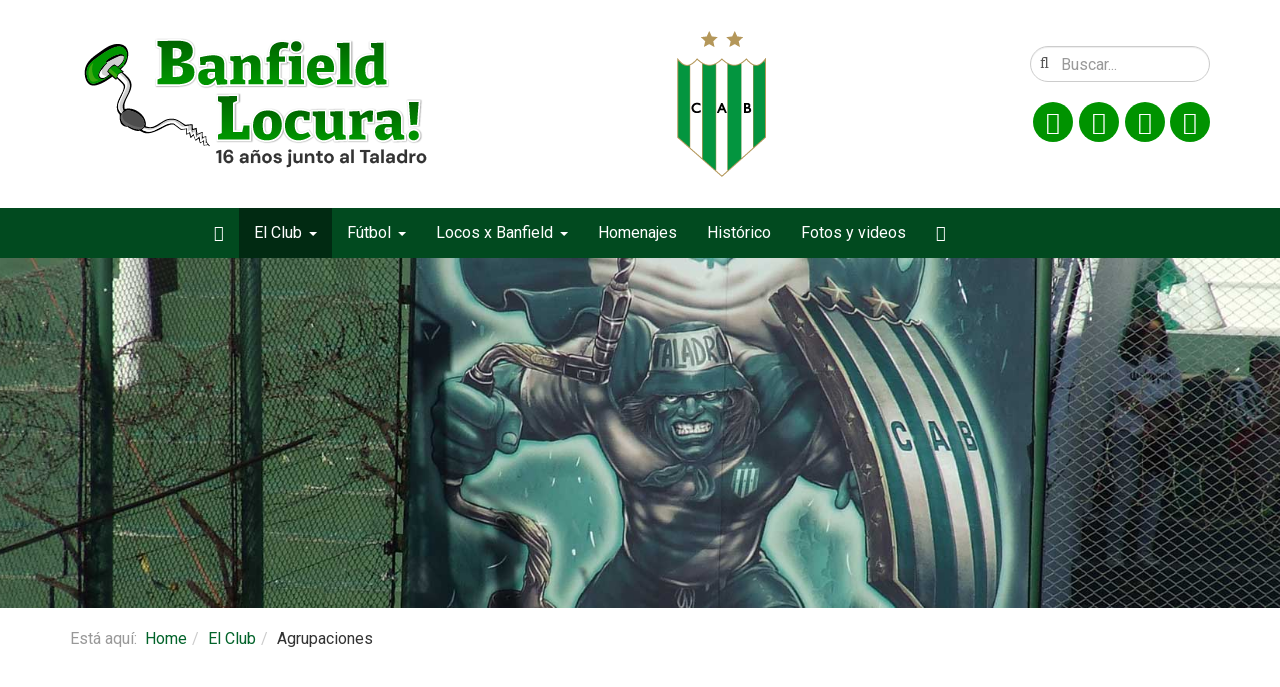

--- FILE ---
content_type: text/html; charset=utf-8
request_url: https://banfieldlocura.com.ar/el-club/agrupaciones?start=48
body_size: 9677
content:

<!DOCTYPE html>
<html lang="es-es" dir="ltr" class='com_content view-category layout-blog itemid-468 j31 mm-hover'>

<head>
	<base href="https://banfieldlocura.com.ar/el-club/agrupaciones" />
	<meta http-equiv="content-type" content="text/html; charset=utf-8" />
	<meta name="keywords" content="Banfield Locura, Banfield, Club Atlético Banfield, Plantel Banfield, Estadísticas,  Taladro, CAB, Primera División, Fútbol Argentino, Florencio Sola, Alfredo Palacios. Julio Falcioni, Club Banfield, Noticias Fútbol Profesional, Historiales, Eduardo Spinosa, Disciplinas amateur, Garrafa Sanchéz, Lencho,  Inferiores Banfield, historiales Banfield, historia, homenajes, tagliafico, erviti, banfield campeón, mouriño, cuero, arboleda" />
	<meta name="description" content="Sitio no oficial dedicado al Club A. Banfield. Noticias de Banfield y su gente, información del Taladro, entrevistas, fotos, estadísticas y el mejor diseño web. Responsable Claudio Cesar Coppola." />
	<meta name="generator" content="Joomla! - Open Source Content Management" />
	<title>Banfield Locura - Agrupaciones</title>
	<link href="/el-club/agrupaciones?format=feed&amp;type=rss" rel="alternate" type="application/rss+xml" title="RSS 2.0" />
	<link href="/el-club/agrupaciones?format=feed&amp;type=atom" rel="alternate" type="application/atom+xml" title="Atom 1.0" />
	<link href="/favicon.ico" rel="shortcut icon" type="image/vnd.microsoft.icon" />
	<link href="https://banfieldlocura.com.ar/component/search/?Itemid=468&amp;format=opensearch" rel="search" title="Buscá en Banfield Locura!" type="application/opensearchdescription+xml" />
	<link href="/templates/t3_bs3_blank/local/css/themes/taladro/bootstrap.css" rel="stylesheet" type="text/css" />
	<link href="/plugins/system/jce/css/content.css?6948e725981f1769a2e1613dde21106a" rel="stylesheet" type="text/css" />
	<link href="/templates/system/css/system.css" rel="stylesheet" type="text/css" />
	<link href="/templates/t3_bs3_blank/local/css/themes/taladro/template.css" rel="stylesheet" type="text/css" />
	<link href="/templates/t3_bs3_blank/local/css/themes/taladro/megamenu.css" rel="stylesheet" type="text/css" />
	<link href="/templates/t3_bs3_blank/local/css/themes/taladro/off-canvas.css" rel="stylesheet" type="text/css" />
	<link href="/templates/t3_bs3_blank/fonts/font-awesome/css/font-awesome.min.css" rel="stylesheet" type="text/css" />
	<script type="application/json" class="joomla-script-options new">{"csrf.token":"69fa58e524609b601b77e1f97a10a223","system.paths":{"root":"","base":""}}</script>
	<script src="/t3-assets/js/js-3d281-59008.js" type="text/javascript"></script>
	<script type="text/javascript">
jQuery(function($){ initTooltips(); $("body").on("subform-row-add", initTooltips); function initTooltips (event, container) { container = container || document;$(container).find(".hasTooltip").tooltip({"html": true,"container": "body"});} });
	</script>

	<!-- META FOR IOS & HANDHELD -->
	<meta name="viewport" content="width=device-width, initial-scale=1.0, maximum-scale=1.0, user-scalable=yes"/>
	
	<script type="text/javascript">
		//<![CDATA[
		if (navigator.userAgent.match(/IEMobile\/10\.0/)) {
			var msViewportStyle = document.createElement("style");
			msViewportStyle.appendChild(
				document.createTextNode("@-ms-viewport{width:auto!important}")
			);
			document.getElementsByTagName("head")[0].appendChild(msViewportStyle);
		}
		//]]>
	</script>
<meta name="HandheldFriendly" content="true"/>
<meta name="apple-mobile-web-app-capable" content="YES"/>
<!-- //META FOR IOS & HANDHELD -->


<link rel="preconnect" href="//fonts.gstatic.com" crossorigin /><link rel="preload" as="style" href="//fonts.googleapis.com/css2?family=Bitter:ital,wght@0,400;0,500;0,700;1,400;1,700&family=Roboto:ital,wght@0,300;0,400;0,700;1,400;1,700&display=swap" />
<link rel="stylesheet" href="//fonts.googleapis.com/css2?family=Bitter:ital,wght@0,400;0,500;0,700;1,400;1,700&family=Roboto:ital,wght@0,300;0,400;0,700;1,400;1,700&display=swap" media="print" onload="this.media='all'" />
<noscript>
    <link rel="stylesheet" href="//fonts.googleapis.com/css2?family=Bitter:ital,wght@0,400;0,500;0,700;1,400;1,700&family=Roboto:ital,wght@0,300;0,400;0,700;1,400;1,700&display=swap" />
</noscript>
<link rel="stylesheet" href="/templates/t3_bs3_blank/local/css/custom.css?1766546637">
<!-- Le HTML5 shim and media query for IE8 support -->
<!--[if lt IE 9]>
<script src="//cdnjs.cloudflare.com/ajax/libs/html5shiv/3.7.3/html5shiv.min.js"></script>
<script type="text/javascript" src="/plugins/system/t3/base-bs3/js/respond.min.js"></script>
<![endif]-->
<!-- You can add Google Analytics here or use T3 Injection feature -->
<link rel="apple-touch-icon" sizes="180x180" href="/apple-touch-icon.png">
<link rel="icon" type="image/png" sizes="32x32" href="/favicon-32x32.png">
<link rel="icon" type="image/png" sizes="16x16" href="/favicon-16x16.png">
<link rel="manifest" href="/site.webmanifest">
<link rel="mask-icon" href="/safari-pinned-tab.svg" color="#006200">
<meta name="msapplication-TileColor" content="#006200">
<meta name="theme-color" content="#006200">

</head>

<body>

<div class="t3-wrapper"> 

  
<!-- HEADER -->
<header id="t3-header" class="container t3-header">
	<div class="header-grid">

		<!-- LOGO -->
		<div class="logo">
			<div class="logo-image">
				<a href="https://banfieldlocura.com.ar/" title="Banfield Locura">
											<img class="logo-img" src="/images/banfield-locura-2025.png" alt="Banfield Locura" />
															<span>Banfield Locura</span>
				</a>
				<small class="site-slogan"></small>
			</div>
		</div>
		<!-- //LOGO -->

		<div class="escudo">
		

<div class="custom"  >
	<img src="/images/escudo-club.atletico.banfield.png" alt="Club Atlético Banfield" /></div>

		</div>



					<div class="header-search">
									<!-- HEAD SEARCH -->
					<div class="head-search  hidden-xs">
						<div class="search">
	<form action="/el-club/agrupaciones" method="post" class="form-inline form-search">
		<label for="mod-search-searchword118" class="element-invisible">Buscar...</label> <input name="searchword" id="mod-search-searchword" aria-label="search" maxlength="200"  class="form-control search-query" type="search" placeholder="Buscar..." />		<input type="hidden" name="task" value="search" />
		<input type="hidden" name="option" value="com_search" />
		<input type="hidden" name="Itemid" value="468" />
	</form>
</div>

					</div>
					<!-- //HEAD SEARCH -->
				
									<!-- LANGUAGE SWITCHER -->
					<div class="languageswitcherload">
						<ul class="nav nav-pills social-nav">
<li class="social-item"><a href="https://www.facebook.com/banfield.locura" class="facebook-btn" title="Seguinos en Facebook" rel="noopener noreferrer" target="_blank"><span class="fab fa-facebook-f"></span> </a></li><li class="social-item"><a href="https://twitter.com/Banfieldlocura" class="twitter-btn" rel="noopener noreferrer" target="_blank"><span class="fab fa-twitter"></span> </a></li><li class="social-item"><a href="https://www.instagram.com/banfieldlocura/" class="instagram-btn" rel="noopener noreferrer" target="_blank"><span class="fab fa-instagram"></span> </a></li><li class="social-item"><a href="https://www.youtube.com/channel/UCX2O9A6VsIiJ2YekSQGDdRg" class="youtube-btn" rel="noopener noreferrer" target="_blank"><span class="fab fa-youtube"></span> </a></li></ul>

					</div>
					<!-- //LANGUAGE SWITCHER -->
							</div>
		
	</div>
</header>
<!-- //HEADER -->


  
<!-- MAIN NAVIGATION -->
<nav id="t3-mainnav" class="wrap navbar navbar-default t3-mainnav">
	<div class="container">

		<!-- Toggle -->
		<div class="navbar-header">
						
<button class="btn btn-primary off-canvas-toggle  hidden-lg hidden-md" type="button" data-pos="left" data-nav="#t3-off-canvas" data-effect="off-canvas-effect-2">
  <span class="bar-first"><span class="hidden">bar</span></span>
  <span class="bar-mid"><span class="hidden">bar</span></span>
  <span class="bar-last"><span class="hidden">bar</span></span>
</button>

<!-- OFF-CANVAS SIDEBAR -->
<div id="t3-off-canvas" class="t3-off-canvas ">

  <div class="t3-off-canvas-header">
    <h2 class="t3-off-canvas-header-title">Banfield Locura!</h2>
    <button type="button" class="close" data-dismiss="modal" aria-hidden="true">&times;</button>
  </div>

  <div class="t3-off-canvas-body">
    <div class="t3-module module_menu " id="Mod1"><div class="module-inner"><div class="module-ct"><ul class="nav nav-pills nav-stacked menu">
<li class="item-101 default"><a href="/" class="">Home</a></li><li class="item-458 active deeper dropdown parent"><a href="/el-club" class=" dropdown-toggle" data-toggle="dropdown">El Club<em class="caret"></em></a><ul class="dropdown-menu"><li class="item-482"><a href="/el-club/noticias" class="">Noticias</a></li><li class="item-468 current active"><a href="/el-club/agrupaciones" class="">Agrupaciones</a></li><li class="item-479"><a href="/el-club/disciplinas" class="">Disciplinas</a></li></ul></li><li class="item-478 deeper dropdown parent"><a href="/futbol" class=" dropdown-toggle" data-toggle="dropdown">Fútbol<em class="caret"></em></a><ul class="dropdown-menu"><li class="item-455"><a href="/futbol/noticias-futbol-profesional" class="">Noticias</a></li><li class="item-453"><a href="/futbol/partidos-futbol-profesional" class="">Partidos</a></li><li class="item-452"><a href="/futbol/inferiores" class="">Inferiores</a></li><li class="item-576"><a href="/futbol/femenino" class="">Femenino</a></li></ul></li><li class="item-481 deeper dropdown parent"><a href="/locos-x-banfield" class=" dropdown-toggle" data-toggle="dropdown">Locos x Banfield<em class="caret"></em></a><ul class="dropdown-menu"><li class="item-456"><a href="/locos-x-banfield/entrevistas" class="">Entrevistas</a></li><li class="item-460"><a href="/locos-x-banfield/editorial-noticia" class="">Editorial</a></li><li class="item-462"><a href="/locos-x-banfield/sociales" class="">Sociales</a></li></ul></li><li class="item-511"><a href="/homenajes" class="">Homenajes</a></li><li class="item-535"><a href="/historico" class="">Histórico</a></li><li class="item-536"><a href="/fotos-y-videos" class="">Fotos y videos</a></li><li class="item-389"><a href="/contacto" class="">Contacto</a></li></ul>
</div></div></div><div class="t3-module module " id="Mod121"><div class="module-inner"><div class="module-ct"><ul class="nav nav-pills social-nav">
<li class="social-item"><a href="https://www.facebook.com/banfield.locura" class="facebook-btn" title="Seguinos en Facebook" rel="noopener noreferrer" target="_blank"><span class="fab fa-facebook-f"></span> </a></li><li class="social-item"><a href="https://twitter.com/Banfieldlocura" class="twitter-btn" rel="noopener noreferrer" target="_blank"><span class="fab fa-twitter"></span> </a></li><li class="social-item"><a href="https://www.instagram.com/banfieldlocura/" class="instagram-btn" rel="noopener noreferrer" target="_blank"><span class="fab fa-instagram"></span> </a></li><li class="social-item"><a href="https://www.youtube.com/channel/UCX2O9A6VsIiJ2YekSQGDdRg" class="youtube-btn" rel="noopener noreferrer" target="_blank"><span class="fab fa-youtube"></span> </a></li></ul>
</div></div></div>
  </div>

</div>
<!-- //OFF-CANVAS SIDEBAR -->

						<a href="https://banfieldlocura.com.ar/" title="Banfield Locura">	<img class="logo-img-sm logo-bar" src="/images/banfield-locura_small.png" alt="Banfield Locura" /></a>
			
		
								<!-- Buscador Móvil -->

					<button class="btn btn-primary expand-search" type="button">
			<!--		<button class="btn btn-primary expand-search" type="button" data-toggle="collapse" data-target="#buscador" aria-expanded="false" aria-controls="collapseExample" id="expand-search">-->
  <i class="fas fa-search"></i>
</button>
<div class="buscador" id="buscador">
<div class="head-search  hidden-lg hidden-sm hidden-md">
						<div class="search">
	<form action="/el-club/agrupaciones" method="post" class="form-inline form-search">
		<label for="mod-search-searchword118" class="element-invisible">Buscar...</label> <input name="searchword" id="mod-search-searchword" aria-label="search" maxlength="200"  class="form-control search-query" type="search" placeholder="Buscar..." />		<input type="hidden" name="task" value="search" />
		<input type="hidden" name="option" value="com_search" />
		<input type="hidden" name="Itemid" value="468" />
	</form>
</div>

</div>
</div>



					
					<!-- Buscador móvil -->
						</div>

		
		<div class="t3-navbar navbar-collapse collapse">
			<div  class="t3-megamenu"  data-responsive="true">
<ul itemscope itemtype="http://www.schema.org/SiteNavigationElement" class="nav navbar-nav level0">
<li itemprop='name' class="home-icon" data-id="101" data-level="1" data-class="home-icon" data-xicon="fal fa-home-heart">
<a itemprop='url' class="hasTooltip"  href="/"   data-target="#"><span class="fal fa-home-heart"></span><span class="link-txt">Home</span></a>

</li>
<li itemprop='name' class="active dropdown mega" data-id="458" data-level="1">
<a itemprop='url' class=" dropdown-togglehasTooltip"  href="/el-club"   data-target="#" data-toggle="dropdown"><span class="link-txt">El Club</span><em class="caret"></em></a>

<div class="nav-child dropdown-menu mega-dropdown-menu"  ><div class="mega-dropdown-inner">
<div class="row">
<div class="col-xs-12 mega-col-nav" data-width="12"><div class="mega-inner">
<ul itemscope itemtype="http://www.schema.org/SiteNavigationElement" class="mega-nav level1">
<li itemprop='name'  data-id="482" data-level="2">
<a itemprop='url' class="hasTooltip"  href="/el-club/noticias"   data-target="#"><span class="link-txt">Noticias</span></a>

</li>
<li itemprop='name' class="current active" data-id="468" data-level="2">
<a itemprop='url' class="hasTooltip"  href="/el-club/agrupaciones"   data-target="#"><span class="link-txt">Agrupaciones</span></a>

</li>
<li itemprop='name'  data-id="479" data-level="2">
<a itemprop='url' class="hasTooltip"  href="/el-club/disciplinas"   data-target="#"><span class="link-txt">Disciplinas</span></a>

</li>
</ul>
</div></div>
</div>
</div></div>
</li>
<li itemprop='name' class="dropdown mega" data-id="478" data-level="1">
<a itemprop='url' class=" dropdown-togglehasTooltip"  href="/futbol"   data-target="#" data-toggle="dropdown"><span class="link-txt">Fútbol</span><em class="caret"></em></a>

<div class="nav-child dropdown-menu mega-dropdown-menu"  ><div class="mega-dropdown-inner">
<div class="row">
<div class="col-xs-12 mega-col-nav" data-width="12"><div class="mega-inner">
<ul itemscope itemtype="http://www.schema.org/SiteNavigationElement" class="mega-nav level1">
<li itemprop='name'  data-id="455" data-level="2">
<a itemprop='url' class="hasTooltip"  href="/futbol/noticias-futbol-profesional"   data-target="#"><span class="link-txt">Noticias</span></a>

</li>
<li itemprop='name'  data-id="453" data-level="2">
<a itemprop='url' class="hasTooltip"  href="/futbol/partidos-futbol-profesional"   data-target="#"><span class="link-txt">Partidos</span></a>

</li>
<li itemprop='name'  data-id="452" data-level="2">
<a itemprop='url' class="hasTooltip"  href="/futbol/inferiores"   data-target="#"><span class="link-txt">Inferiores</span></a>

</li>
<li itemprop='name'  data-id="576" data-level="2">
<a itemprop='url' class="hasTooltip"  href="/futbol/femenino"   data-target="#"><span class="link-txt">Femenino</span></a>

</li>
</ul>
</div></div>
</div>
</div></div>
</li>
<li itemprop='name' class="dropdown mega" data-id="481" data-level="1">
<a itemprop='url' class=" dropdown-togglehasTooltip"  href="/locos-x-banfield"   data-target="#" data-toggle="dropdown"><span class="link-txt">Locos x Banfield</span><em class="caret"></em></a>

<div class="nav-child dropdown-menu mega-dropdown-menu"  ><div class="mega-dropdown-inner">
<div class="row">
<div class="col-xs-12 mega-col-nav" data-width="12"><div class="mega-inner">
<ul itemscope itemtype="http://www.schema.org/SiteNavigationElement" class="mega-nav level1">
<li itemprop='name'  data-id="456" data-level="2">
<a itemprop='url' class="hasTooltip"  href="/locos-x-banfield/entrevistas"   data-target="#"><span class="link-txt">Entrevistas</span></a>

</li>
<li itemprop='name'  data-id="460" data-level="2">
<a itemprop='url' class="hasTooltip"  href="/locos-x-banfield/editorial-noticia"   data-target="#"><span class="link-txt">Editorial</span></a>

</li>
<li itemprop='name'  data-id="462" data-level="2">
<a itemprop='url' class="hasTooltip"  href="/locos-x-banfield/sociales"   data-target="#"><span class="link-txt">Sociales</span></a>

</li>
</ul>
</div></div>
</div>
</div></div>
</li>
<li itemprop='name'  data-id="511" data-level="1">
<a itemprop='url' class="hasTooltip"  href="/homenajes"   data-target="#"><span class="link-txt">Homenajes</span></a>

</li>
<li itemprop='name'  data-id="535" data-level="1">
<a itemprop='url' class="hasTooltip"  href="/historico"   data-target="#"><span class="link-txt">Histórico</span></a>

</li>
<li itemprop='name'  data-id="536" data-level="1">
<a itemprop='url' class="hasTooltip"  href="/fotos-y-videos"   data-target="#"><span class="link-txt">Fotos y videos</span></a>

</li>
<li itemprop='name' class="contacto-icon" data-id="389" data-level="1" data-class="contacto-icon" data-xicon="fal fa-envelope">
<a itemprop='url' class="hasTooltip"  href="/contacto"   data-target="#"><span class="fal fa-envelope"></span><span class="link-txt">Contacto</span></a>

</li>
</ul>
</div>

		</div>

	</div>
</nav>
<!-- //MAIN NAVIGATION -->

  


  
	<!-- SLIDER HOME -->
	<div class="slider">
		
			

<div class="custom"  style="background-image: url(/images/masthead-el-club-hinchada.jpg)" >
	</div>

		
    </div>
	<!-- //SLIDER HOME -->

 
  
	<!-- SPOTLIGHT 1 -->
	<div class="container t3-sl t3-sl-1">
			<!-- SPOTLIGHT -->
	<div class="t3-spotlight t3-spotlight-1  row">
					<div class=" col-lg-12 col-md-12 col-sm-12 col-xs-12">
								<div class="t3-module module " id="Mod17"><div class="module-inner"><div class="module-ct">
<ol class="breadcrumb ">
	<li class="active">Está aquí: &#160;</li><li><a href="/" class="pathway">Home</a><span class="divider"><img src="/templates/t3_bs3_blank/images/system/arrow.png" alt="" /></span></li><li><a href="/el-club" class="pathway">El Club</a><span class="divider"><img src="/templates/t3_bs3_blank/images/system/arrow.png" alt="" /></span></li><li><span>Agrupaciones</span></li></ol>
</div></div></div>
							</div>
			</div>
<!-- SPOTLIGHT -->
	</div>
	<!-- //SPOTLIGHT 1 -->


  

<div id="t3-mainbody" class="t3-mainbody">
<div class="container">	
<div class="row">

		<!-- MAIN CONTENT -->
		<div id="t3-content" class="t3-content col-xs-12">
						
<div class="blog" itemscope itemtype="https://schema.org/Blog">
		<div class="page-header clearfix">
		<h1 class="page-title"> Agrupaciones </h1>
	</div>
		
		
		
	
	
		
	
											<div class="items-row cols-1 row-0 row">
					<div class="col-sm-12">
				<div class="item column-1" itemprop="blogPost" itemscope itemtype="https://schema.org/BlogPosting">
					

	<!-- Article -->
	<article>
  
    			
<header class="article-header clearfix">
	<h2 class="article-title" itemprop="headline">
					<a href="/el-club/agrupaciones/1674-la-union-banfilena-lanzo-su-libro" itemprop="url" title="La Unión Banfileña lanzó su libro">
				La Unión Banfileña lanzó su libro</a>
			</h2>

			</header>
    	
    
    <!-- Aside -->
        <aside class="article-aside clearfix">
      
            	<dl class="article-info  muted">

		
			<dt class="article-info-term">
													Detalles							</dt>

			
										<dd class="parent-category-name" title="Categoría de nivel principal o raíz: ">
				<i class="fal fa-tag"></i>
									<a href="/el-club/noticias" ><span itemprop="genre">El club</span></a>							</dd>			
										<dd class="category-name" title="Categoría: ">
				<i class="fal fa-tags"></i>
									<a href="/el-club/agrupaciones" ><span itemprop="genre">Agrupaciones</span></a>							</dd>			
										<dd class="published hasTooltip" title="Publicado: ">
				<i class="fal fa-calendar-alt"></i>
				<time datetime="2011-05-28T03:00:00+00:00" itemprop="datePublished">
					28 Mayo 2011          <meta  itemprop="datePublished" content="2011-05-28T03:00:00+00:00" />
          <meta  itemprop="dateModified" content="2011-05-28T03:00:00+00:00" />
				</time>
			</dd>
					
					
			
						</dl>
          </aside>  
        <!-- //Aside -->

		<section class="article-intro clearfix">
      			
			
			<img class="ArtImg" style="float: left;" src="/images/stories/1/taparazonypasion.jpg" alt="Libro Unión Banfileña" />El pasado 26 de mayo la Unión Banfileña presentó su libro, "Con Razón y Pasión" - Para Crecer a lo Grande, cuenta con más de 128 páginas y<strong> revive toda la experiencia de la UB en el club</strong>. El emprendimiento fue realizado por los adherentes de la agrupación,  quien escribe uno de los prólogos, Eduardo Spinosa (Presidente de la Agrupación), se mostró entusiasmado: "Fue muy lindo haber trabajado en grupo para confeccionar este libro y poder contarle a todos los Banfileños todas nuestras vivencias, sensaciones y dejar plasmado un proyecto de Club por escrito, lo que nos compromete aún más con el socio". El libro cuenta con testimonios de reconocidos Banfileños, algunos de ellos ex jugadores, ex dirigentes, directores técnicos, socios vitalicios e hinchas caracterizados. El Vicepresidente primero, Alejandro Grigera, fue otro de los que participó activamente en el proyecto del Libro: "Nos debíamos esto, <strong>escribir para que no se borren las ideas con el codo</strong>. El trabajo refleja el entusiasmo de un grupo joven que viene empujando para poder lograr cambios en el Club que beneficien a todos". Un capítulo especial se llevan las propuestas y certezas que propone la Unión Banfileña. "<strong>Las ideas y las ganas sobran</strong>. Banfield debe parar la pelota y pensar que podemos llegar bien lejos, pero todos alineados dentro de un plan integral y dejar de estar a la deriva", comentó Oscar Tucker, Vicepresidente segundo de la UB, quien también se refirió a contar una parte de su participación en el libro: "Nací y me crié a dos cuadras de la cancha.<strong> Si no se siente pasión por este Club, es muy difícil interpretar a la gente</strong>. 
		</section>

    <!-- footer -->
        <!-- //footer -->


		
      
<section class="readmore">
			<a class="btn btn-default" href="/el-club/agrupaciones/1674-la-union-banfilena-lanzo-su-libro" itemprop="url" aria-label="Leer más La Unión Banfileña lanzó su libro">
			<span>
				<span class="icon-chevron-right" aria-hidden="true"></span> 
				Leer más...			</span>
		</a>
	</section>
      
		
	</article>
	<!-- //Article -->


 
				</div><!-- end item -->
							</div><!-- end span -->
						
		</div><!-- end row -->
													<div class="items-row cols-1 row-1 row">
					<div class="col-sm-12">
				<div class="item column-1" itemprop="blogPost" itemscope itemtype="https://schema.org/BlogPosting">
					

	<!-- Article -->
	<article>
  
    			
<header class="article-header clearfix">
	<h2 class="article-title" itemprop="headline">
					<a href="/el-club/agrupaciones/1608-36d-aniversario-de-la-agrupacion-el-taladro" itemprop="url" title="36° aniversario de la Agrupación El Taladro">
				36° aniversario de la Agrupación El Taladro</a>
			</h2>

			</header>
    	
    
    <!-- Aside -->
        <aside class="article-aside clearfix">
      
            	<dl class="article-info  muted">

		
			<dt class="article-info-term">
													Detalles							</dt>

			
										<dd class="parent-category-name" title="Categoría de nivel principal o raíz: ">
				<i class="fal fa-tag"></i>
									<a href="/el-club/noticias" ><span itemprop="genre">El club</span></a>							</dd>			
										<dd class="category-name" title="Categoría: ">
				<i class="fal fa-tags"></i>
									<a href="/el-club/agrupaciones" ><span itemprop="genre">Agrupaciones</span></a>							</dd>			
										<dd class="published hasTooltip" title="Publicado: ">
				<i class="fal fa-calendar-alt"></i>
				<time datetime="2011-04-27T01:11:05+00:00" itemprop="datePublished">
					27 Abril 2011          <meta  itemprop="datePublished" content="2011-04-27T01:11:05+00:00" />
          <meta  itemprop="dateModified" content="2011-04-27T01:11:05+00:00" />
				</time>
			</dd>
					
					
			
						</dl>
          </aside>  
        <!-- //Aside -->

		<section class="article-intro clearfix">
      			
			
			<div style="text-align: right;"><img class="ArtImg" style="float: left;" src="/images/stories/1/agru_taladro2.jpg" alt="Agrupación el taladro" /><strong>Ciudad de Banfield, 26 de abril de 2011 <br /></strong></div>
<br />La Agrupación El Taladro cumple un año mas de vida, un año más trabajando por un Banfield mejor. Ya son 36 los años participando activamente en la vida institucional del Club Atlético Banfield y colaborando incansablemente en comisiones directivas y distintas subcomisiones con nuestros integrantes y adherentes. Eso nos hace sentir orgullosos de pertenecer a "El Taladro". Nuestros miembros renuevan el compromiso de seguir trabajando, nuestros integrantes tienen la responsabilidad de seguir capacitándose y comprometiéndose con el quehacer actual del Club. <br />
		</section>

    <!-- footer -->
        <!-- //footer -->


		
      
<section class="readmore">
			<a class="btn btn-default" href="/el-club/agrupaciones/1608-36d-aniversario-de-la-agrupacion-el-taladro" itemprop="url" aria-label="Leer más 36° aniversario de la Agrupación El Taladro">
			<span>
				<span class="icon-chevron-right" aria-hidden="true"></span> 
				Leer más...			</span>
		</a>
	</section>
      
		
	</article>
	<!-- //Article -->


 
				</div><!-- end item -->
							</div><!-- end span -->
						
		</div><!-- end row -->
													<div class="items-row cols-1 row-2 row">
					<div class="col-sm-12">
				<div class="item column-1" itemprop="blogPost" itemscope itemtype="https://schema.org/BlogPosting">
					

	<!-- Article -->
	<article>
  
    			
<header class="article-header clearfix">
	<h2 class="article-title" itemprop="headline">
					<a href="/el-club/agrupaciones/1595-la-agrupacion-lencho-sola-anticipo-la-pascua" itemprop="url" title="La agrupación Lencho Sola anticipó la pascua">
				La agrupación Lencho Sola anticipó la pascua</a>
			</h2>

			</header>
    	
    
    <!-- Aside -->
        <aside class="article-aside clearfix">
      
            	<dl class="article-info  muted">

		
			<dt class="article-info-term">
													Detalles							</dt>

			
										<dd class="parent-category-name" title="Categoría de nivel principal o raíz: ">
				<i class="fal fa-tag"></i>
									<a href="/el-club/noticias" ><span itemprop="genre">El club</span></a>							</dd>			
										<dd class="category-name" title="Categoría: ">
				<i class="fal fa-tags"></i>
									<a href="/el-club/agrupaciones" ><span itemprop="genre">Agrupaciones</span></a>							</dd>			
										<dd class="published hasTooltip" title="Publicado: ">
				<i class="fal fa-calendar-alt"></i>
				<time datetime="2011-04-19T03:00:00+00:00" itemprop="datePublished">
					19 Abril 2011          <meta  itemprop="datePublished" content="2011-04-19T03:00:00+00:00" />
          <meta  itemprop="dateModified" content="2011-04-19T03:00:00+00:00" />
				</time>
			</dd>
					
					
			
						</dl>
          </aside>  
        <!-- //Aside -->

		<section class="article-intro clearfix">
      			
			
			<img class="ArtImg" style="float: left;" src="/images/stories/1/agru_lencho_sola.jpg" alt="Agrupación Lencho Sola" />En la fría noche del lunes los huevos de pascua que la Agrupación Lencho Sola repartió para anticipar la celebración, fueron de muy buen gusto sumados a la victoria del equipo de Méndez. <br /><br />La idea nació desde la juventud de la Agrupación y fue un éxito entre todos los hinchas del taladro. Desde banfieldlocura! agradecemos la iniciativa y la buena onda.
<p> </p>		</section>

    <!-- footer -->
        <!-- //footer -->


		
	</article>
	<!-- //Article -->


 
				</div><!-- end item -->
							</div><!-- end span -->
						
		</div><!-- end row -->
													<div class="items-row cols-1 row-3 row">
					<div class="col-sm-12">
				<div class="item column-1" itemprop="blogPost" itemscope itemtype="https://schema.org/BlogPosting">
					

	<!-- Article -->
	<article>
  
    			
<header class="article-header clearfix">
	<h2 class="article-title" itemprop="headline">
					<a href="/el-club/agrupaciones/1488-oficialismo-y-oposicion-gestion-y-denuncias-cronicas-mitos-y-realidades" itemprop="url" title="Comunicado: &quot;Oficialismo y oposición,  gestión y denuncias crónicas: mitos y realidades&quot;">
				Comunicado: &quot;Oficialismo y oposición,  gestión y denuncias crónicas: mitos y realidades&quot;</a>
			</h2>

			</header>
    	
    
    <!-- Aside -->
        <aside class="article-aside clearfix">
      
            	<dl class="article-info  muted">

		
			<dt class="article-info-term">
													Detalles							</dt>

			
										<dd class="parent-category-name" title="Categoría de nivel principal o raíz: ">
				<i class="fal fa-tag"></i>
									<a href="/el-club/noticias" ><span itemprop="genre">El club</span></a>							</dd>			
										<dd class="category-name" title="Categoría: ">
				<i class="fal fa-tags"></i>
									<a href="/el-club/agrupaciones" ><span itemprop="genre">Agrupaciones</span></a>							</dd>			
										<dd class="published hasTooltip" title="Publicado: ">
				<i class="fal fa-calendar-alt"></i>
				<time datetime="2011-02-23T23:00:00+00:00" itemprop="datePublished">
					23 Febrero 2011          <meta  itemprop="datePublished" content="2011-02-23T23:00:00+00:00" />
          <meta  itemprop="dateModified" content="2011-02-23T23:00:00+00:00" />
				</time>
			</dd>
					
					
			
						</dl>
          </aside>  
        <!-- //Aside -->

		<section class="article-intro clearfix">
      			
			
			Desde hace unos años a esta parte, la vida interna del CAB se vio alterada por un nuevo estilo de hacer política. Gestión por un lado y una oposición dura, parcial e injusta por el otro, sin otra ambición que la de su propio rédito político.<br /><br /> El blanco preferido y casi obsesivo de su accionar, no es otro que Carlos Portell,  quien lleva 12 años encabezando un grupo de trabajo dirigencial absolutamente exitoso, con aciertos y errores, como les cabe a todos aquellos que deciden exponer su accionar publico en pos de construir. Por tal motivo, el presidente, se convirtió en el gran objetivo a destruir para poder acceder al manejo del club y ante la ausencia de proyectos visibles para sumar consenso, la alternativa es  atacar y desgastar su imagen, como sea. <br /><br />Los caballitos de batalla siempre son los mismos, "no tienen un proyecto de club" y "gobiernan alejados del socio"   Lo que nos lleva a analizar rápidamente lo siguiente. <br /><br />De 12 años a esta parte, se arrancó con un club consolidado en la B, sin plantel propio, inhibido para comenzar el torneo, sin estructuras de nada, en proceso de quiebra, con  10 millones de dólares de deuda exigible a corto plazo, sin divisiones inferiores, sin deportes amateur,  con una sede derruida, con un predio en donde se organizaban torneos abiertos de liga, para juntar recursos, más la colaboración de socios que aportaban para poder mantenerlo, hasta llegar a este Banfield que ostentamos hoy,  serio, creíble, con un crecimiento sostenido y posicionado entre las instituciones modelo del fútbol argentino. <br /><br />Contamos hoy con 2500 deportistas amateur, actividades campeonas en distintas disciplinas, con una sede hecha a nuevo, un micro estadio, un estadio remodelado con detalles de gran categoría, divisiones menores que sacan jugadores de nivel internacional año tras año, juveniles en selecciones nacionales,  contamos además con un plantel de jerarquía, propio, a un paso de batir el record histórico de permanencia en primera división y sin haber disputado nunca de una promoción, con 7 torneos internacionales disputados y como frutilla del postre logrando el campeonato de primera división luego de 113 años de  historia. <br />
		</section>

    <!-- footer -->
        <!-- //footer -->


		
      
<section class="readmore">
			<a class="btn btn-default" href="/el-club/agrupaciones/1488-oficialismo-y-oposicion-gestion-y-denuncias-cronicas-mitos-y-realidades" itemprop="url" aria-label="Leer más Comunicado: &quot;Oficialismo y oposición,  gestión y denuncias crónicas: mitos y realidades&quot;">
			<span>
				<span class="icon-chevron-right" aria-hidden="true"></span> 
				Leer más...			</span>
		</a>
	</section>
      
		
	</article>
	<!-- //Article -->


 
				</div><!-- end item -->
							</div><!-- end span -->
						
		</div><!-- end row -->
						
		<div class="items-more">
	

<section class="items-more">
	<h3>Más artículos...</h3>
	<ol class="nav">
					<li>
				<a href="/el-club/agrupaciones/1495-portell-miente-erviti-miente-boca-juniors-disfruta">
					Portell miente - Erviti miente - Boca Juniors disfruta.</a>
			</li>
					<li>
				<a href="/el-club/agrupaciones/1378-fiesta-del-100">
					Fiesta del 100 %</a>
			</li>
					<li>
				<a href="/el-club/agrupaciones/1084-postura-ante-la-venta-de-seba-fernandez">
					Postura ante la venta de Seba Fernández</a>
			</li>
					<li>
				<a href="/el-club/agrupaciones/1036-que-no-se-nos-vaya-la-estrella">
					Que no se nos vaya la estrella    </a>
			</li>
			</ol>
</section>
	</div>
		
		
		<div class="pagination-wrap">
				<div class="counter"> Página 13 de 19</div>
				<ul class="pagination"><li><a title="Inicio" href="/el-club/agrupaciones?start=0">Inicio</a></li><li><a title="Anterior" href="/el-club/agrupaciones?start=44">Anterior</a></li><li><a title="8" href="/el-club/agrupaciones?start=28">8</a></li><li><a title="9" href="/el-club/agrupaciones?start=32">9</a></li><li><a title="10" href="/el-club/agrupaciones?start=36">10</a></li><li><a title="11" href="/el-club/agrupaciones?start=40">11</a></li><li><a title="12" href="/el-club/agrupaciones?start=44">12</a></li><li class="active"><a>13</a></li><li><a title="14" href="/el-club/agrupaciones?start=52">14</a></li><li><a title="15" href="/el-club/agrupaciones?start=56">15</a></li><li><a title="16" href="/el-club/agrupaciones?start=60">16</a></li><li><a title="17" href="/el-club/agrupaciones?start=64">17</a></li><li><a title="Siguiente" href="/el-club/agrupaciones?start=52">Siguiente</a></li><li><a title="Final" href="/el-club/agrupaciones?start=72">Final</a></li></ul> </div>
	</div>

		</div>
		<!-- //MAIN CONTENT -->

	</div>
			</div>

			
	<div class="container">
<div class="banners-abajo">
<!-- GARRAFA -->
		
			

<div class="custom"  >
	<p><a title="El Garrafa, una película de Fulbo" href="https://vimeo.com/49131257" target="_blank" rel="noopener noreferrer"><img class="img-responsive" src="/images/banner-el-garrafa-banfield.jpg" alt="pelicula documental sobre garrafa sanchez" /></a></p></div>
	
<!-- Hacete Socio -->
			

<div class="custom"  >
	<p><a title="Asociate al Club Atlético Banfield" href="https://clubabanfield.org/asociate/" target="_blank" rel="noopener noreferrer"><img class="img-responsive" src="/images/asociate-al-club-banfield.jpg" alt="asociate al club atletico banfield" /></a></p></div>


<div class="custom"  >
	<p><a title="Banfield esports" href="https://banfieldesports.com.ar/" target="_blank" rel="noopener noreferrer"><img class="img-responsive" src="/images/banfield_esports.jpg" alt="banfield esports oficial" /></a></p></div>


<div class="custom"  >
	<p><a title="Banfield esports" href="https://igpmanager.com/app/d=profile&amp;team=2479119&amp;tab=overview" target="_blank" rel="noopener noreferrer"><img class="img-responsive" src="/images/igpmanager-banfield-locura.jpg" alt="banfield locura compite en igp manager" /></a></p></div>


<div class="custom"  >
	<p><a title="Banfield  Web oficial" href="https://clubabanfield.org/inicio/"><img class="img-responsive" src="/images/web-oficial-cub-banfield.jpg" alt="página oficial del club atletico banfield " /></a></p></div>
	

<!-- Juega  Taladro!-->	
	
			

<div class="custom"  >
	<p><a title="Banfield Game" href="https://play.google.com/store/apps/details?id=com.banfieldps.raisinggames&amp;hl=es_AR&amp;gl=US&amp;pli=1" target="_blank" rel="noopener noreferrer"><img src="/images/banfield-game.jpg" alt="" /></a></p></div>
	

</div>
</div>
</div> 



  
  


  
<!-- FOOTER -->
<footer id="t3-footer" class="wrap t3-footer">

<section class="t3-footer-nav">
		<div class="container">
			<div class="row">
				<div class="col-md-12">
              
					
        
				</div>
				
			</div>
		</div>
        </section>

<section class="footer-info">
<div class="container">
			<div class="row">


<div class="col-md-4">

<div class="custom"  >
	<p><img class="image-pie" src="/images/banfield-locura-2025.png" alt="Banfield Locura!" width="290" height="120" /></p></div>
</div>
<div class="col-md-4">

<div class="custom"  >
	
<p><i class="fal fa-envelope"></i><a ahref="mailto:info@banfieldlocura.com.ar">info@banfieldlocura.com.ar</a></p>
</div>
<ul class="nav nav-pills social-nav">
<li class="social-item"><a href="https://www.facebook.com/banfield.locura" class="facebook-btn" title="Seguinos en Facebook" rel="noopener noreferrer" target="_blank"><span class="fab fa-facebook-f"></span> </a></li><li class="social-item"><a href="https://twitter.com/Banfieldlocura" class="twitter-btn" rel="noopener noreferrer" target="_blank"><span class="fab fa-twitter"></span> </a></li><li class="social-item"><a href="https://www.instagram.com/banfieldlocura/" class="instagram-btn" rel="noopener noreferrer" target="_blank"><span class="fab fa-instagram"></span> </a></li><li class="social-item"><a href="https://www.youtube.com/channel/UCX2O9A6VsIiJ2YekSQGDdRg" class="youtube-btn" rel="noopener noreferrer" target="_blank"><span class="fab fa-youtube"></span> </a></li></ul>
</div>
<div class="col-md-4"></div>


</div>
				
				</div>

</section>

	<section class="t3-copyright">
		<div class="container">
			<div class="row">
				<div class="col-md-12 copyright ">
                &copy; Banfield Locura! 2021
					
        
				</div>
				
			</div>
		</div>
        </section>
<section class="attribute">
        <div class="container">
			<div class="row">
				<div class="col-md-12">
              Hecho con  ♥  y pasión por <a href="https://intergraphix.com.ar" target="_blank" ><img src="/../../images/intergraphix_sticker.png" alt="Intergraphix Argentina"/></a>
					        
				</div>
				
			</div>
		</div>
	</section>

</footer>
<!-- //FOOTER -->

</div>
<script data-ad-client="ca-pub-4799195164062639" async src="https://pagead2.googlesyndication.com/pagead/js/adsbygoogle.js"></script>

<!-- Global site tag (gtag.js) - Google Analytics -->
<script async src="https://www.googletagmanager.com/gtag/js?id=UA-4418149-4"></script>
<script>
  window.dataLayer = window.dataLayer || [];
  function gtag(){dataLayer.push(arguments);}
  gtag('js', new Date());

  gtag('config', 'UA-4418149-4');
</script>

</body>

</html>

--- FILE ---
content_type: text/html; charset=utf-8
request_url: https://www.google.com/recaptcha/api2/aframe
body_size: 264
content:
<!DOCTYPE HTML><html><head><meta http-equiv="content-type" content="text/html; charset=UTF-8"></head><body><script nonce="ADE18Hiwi3genCsOrrgwhw">/** Anti-fraud and anti-abuse applications only. See google.com/recaptcha */ try{var clients={'sodar':'https://pagead2.googlesyndication.com/pagead/sodar?'};window.addEventListener("message",function(a){try{if(a.source===window.parent){var b=JSON.parse(a.data);var c=clients[b['id']];if(c){var d=document.createElement('img');d.src=c+b['params']+'&rc='+(localStorage.getItem("rc::a")?sessionStorage.getItem("rc::b"):"");window.document.body.appendChild(d);sessionStorage.setItem("rc::e",parseInt(sessionStorage.getItem("rc::e")||0)+1);localStorage.setItem("rc::h",'1766546640715');}}}catch(b){}});window.parent.postMessage("_grecaptcha_ready", "*");}catch(b){}</script></body></html>

--- FILE ---
content_type: text/css
request_url: https://banfieldlocura.com.ar/templates/t3_bs3_blank/fonts/font-awesome/css/font-awesome.min.css
body_size: 2478
content:
/*!
 * Font Awesome Pro 5.15.1 by @fontawesome - https://fontawesome.com
 * License - https://fontawesome.com/license (Commercial License)
 */
 .fa,
 .fas,
 .far,
 .fal,
 .fad,
 .fab {
   -moz-osx-font-smoothing: grayscale;
   -webkit-font-smoothing: antialiased;
   display: inline-block;
   font-style: normal;
   font-variant: normal;
   text-rendering: auto;
   line-height: 1; }
 
 .fa-lg {
   font-size: 1.33333em;
   line-height: 0.75em;
   vertical-align: -.0667em; }
 
 .fa-xs {
   font-size: .75em; }
 
 .fa-sm {
   font-size: .875em; }
 
 .fa-1x {
   font-size: 1em; }
 
 .fa-2x {
   font-size: 2em; }
 
 .fa-3x {
   font-size: 3em; }
 
 .fa-4x {
   font-size: 4em; }
 
 .fa-5x {
   font-size: 5em; }
 
 .fa-6x {
   font-size: 6em; }
 
 .fa-7x {
   font-size: 7em; }
 
 .fa-8x {
   font-size: 8em; }
 
 .fa-9x {
   font-size: 9em; }
 
 .fa-10x {
   font-size: 10em; }
 
 .fa-fw {
   text-align: center;
   width: 1.25em; }
 
 .fa-ul {
   list-style-type: none;
   margin-left: 2.5em;
   padding-left: 0; }
   .fa-ul > li {
     position: relative; }
 
 .fa-li {
   left: -2em;
   position: absolute;
   text-align: center;
   width: 2em;
   line-height: inherit; }
 
 .fa-border {
   border: solid 0.08em #eee;
   border-radius: .1em;
   padding: .2em .25em .15em; }
 
 .fa-pull-left {
   float: left; }
 
 .fa-pull-right {
   float: right; }
 
 .fa.fa-pull-left,
 .fas.fa-pull-left,
 .far.fa-pull-left,
 .fal.fa-pull-left,
 .fab.fa-pull-left {
   margin-right: .3em; }
 
 .fa.fa-pull-right,
 .fas.fa-pull-right,
 .far.fa-pull-right,
 .fal.fa-pull-right,
 .fab.fa-pull-right {
   margin-left: .3em; }
 
 .fa-spin {
   -webkit-animation: fa-spin 2s infinite linear;
           animation: fa-spin 2s infinite linear; }
 
 .fa-pulse {
   -webkit-animation: fa-spin 1s infinite steps(8);
           animation: fa-spin 1s infinite steps(8); }
 
 @-webkit-keyframes fa-spin {
   0% {
     -webkit-transform: rotate(0deg);
             transform: rotate(0deg); }
   100% {
     -webkit-transform: rotate(360deg);
             transform: rotate(360deg); } }
 
 @keyframes fa-spin {
   0% {
     -webkit-transform: rotate(0deg);
             transform: rotate(0deg); }
   100% {
     -webkit-transform: rotate(360deg);
             transform: rotate(360deg); } }
 
 .fa-rotate-90 {
   -ms-filter: "progid:DXImageTransform.Microsoft.BasicImage(rotation=1)";
   -webkit-transform: rotate(90deg);
           transform: rotate(90deg); }
 
 .fa-rotate-180 {
   -ms-filter: "progid:DXImageTransform.Microsoft.BasicImage(rotation=2)";
   -webkit-transform: rotate(180deg);
           transform: rotate(180deg); }
 
 .fa-rotate-270 {
   -ms-filter: "progid:DXImageTransform.Microsoft.BasicImage(rotation=3)";
   -webkit-transform: rotate(270deg);
           transform: rotate(270deg); }
 
 .fa-flip-horizontal {
   -ms-filter: "progid:DXImageTransform.Microsoft.BasicImage(rotation=0, mirror=1)";
   -webkit-transform: scale(-1, 1);
           transform: scale(-1, 1); }
 
 .fa-flip-vertical {
   -ms-filter: "progid:DXImageTransform.Microsoft.BasicImage(rotation=2, mirror=1)";
   -webkit-transform: scale(1, -1);
           transform: scale(1, -1); }
 
 .fa-flip-both, .fa-flip-horizontal.fa-flip-vertical {
   -ms-filter: "progid:DXImageTransform.Microsoft.BasicImage(rotation=2, mirror=1)";
   -webkit-transform: scale(-1, -1);
           transform: scale(-1, -1); }
 
 :root .fa-rotate-90,
 :root .fa-rotate-180,
 :root .fa-rotate-270,
 :root .fa-flip-horizontal,
 :root .fa-flip-vertical,
 :root .fa-flip-both {
   -webkit-filter: none;
           filter: none; }
 
 .fa-stack {
   display: inline-block;
   height: 2em;
   line-height: 2em;
   position: relative;
   vertical-align: middle;
   width: 2.5em; }
 
 .fa-stack-1x,
 .fa-stack-2x {
   left: 0;
   position: absolute;
   text-align: center;
   width: 100%; }
 
 .fa-stack-1x {
   line-height: inherit; }
 
 .fa-stack-2x {
   font-size: 2em; }
 
 .fa-inverse {
   color: #fff; }
 
 /* Font Awesome uses the Unicode Private Use Area (PUA) to ensure screen
 readers do not read off random characters that represent icons */
 .fa-address-card:before {
   content: "\f2bb"; }
 
 .fa-angle-left:before {
   content: "\f104"; }
 
 .fa-angle-right:before {
   content: "\f105"; }
 
 .fa-angle-up:before {
   content: "\f106"; }
 
 .fa-arrow-circle-up:before {
   content: "\f0aa"; }
 
 .fa-asterisk:before {
   content: "\f069"; }
 
 .fa-bars:before {
   content: "\f0c9"; }
 
 .fa-bell:before {
   content: "\f0f3"; }
 
 .fa-brackets-curly:before {
   content: "\f7ea"; }
 
 .fa-calendar-alt:before {
   content: "\f073"; }
 
 .fa-check:before {
   content: "\f00c"; }
 
 .fa-check-circle:before {
   content: "\f058"; }
 
 .fa-chevron-circle-down:before {
   content: "\f13a"; }
 
 .fa-chevron-circle-left:before {
   content: "\f137"; }
 
 .fa-chevron-circle-right:before {
   content: "\f138"; }
 
 .fa-chevron-circle-up:before {
   content: "\f139"; }
 
 .fa-chevron-double-down:before {
   content: "\f322"; }
 
 .fa-chevron-double-right:before {
   content: "\f324"; }
 
 .fa-chevron-down:before {
   content: "\f078"; }
 
 .fa-chevron-left:before {
   content: "\f053"; }
 
 .fa-chevron-right:before {
   content: "\f054"; }
 
 .fa-chevron-up:before {
   content: "\f077"; }
 
 .fa-clock:before {
   content: "\f017"; }
 
 .fa-cog:before {
   content: "\f013"; }
 
 .fa-creative-commons:before {
   content: "\f25e"; }
 
 .fa-envelope:before {
   content: "\f0e0"; }
 
 .fa-facebook:before {
   content: "\f09a"; }
 
 .fa-facebook-f:before {
   content: "\f39e"; }
 
 .fa-facebook-messenger:before {
   content: "\f39f"; }
 
 .fa-futbol:before {
   content: "\f1e3"; }
 
 .fa-github:before {
   content: "\f09b"; }
 
 .fa-google:before {
   content: "\f1a0"; }
 
 .fa-google-play:before {
   content: "\f3ab"; }
 
 .fa-grin-stars:before {
   content: "\f587"; }
 
 .fa-home-alt:before {
   content: "\f80a"; }
 
 .fa-home-heart:before {
   content: "\f4c9"; }
 
 .fa-instagram:before {
   content: "\f16d"; }
 
 .fa-instagram-square:before {
   content: "\e055"; }
 
 .fa-lightbulb:before {
   content: "\f0eb"; }
 
 .fa-list:before {
   content: "\f03a"; }
 
 .fa-lock-alt:before {
   content: "\f30d"; }
 
 .fa-mobile:before {
   content: "\f10b"; }
 
 .fa-paper-plane:before {
   content: "\f1d8"; }
 
 .fa-phone-alt:before {
   content: "\f879"; }
 
 .fa-phone-square-alt:before {
   content: "\f87b"; }
 
 .fa-search:before {
   content: "\f002"; }
 
 .fa-star:before {
   content: "\f005"; }
 
 .fa-star-half:before {
   content: "\f089"; }
 
 .fa-starfighter:before {
   content: "\e037"; }
 
 .fa-starfighter-alt:before {
   content: "\e038"; }
 
 .fa-stars:before {
   content: "\f762"; }
 
 .fa-tag:before {
   content: "\f02b"; }
 
 .fa-tags:before {
   content: "\f02c"; }
 
 .fa-thumbs-up:before {
   content: "\f164"; }
 
 .fa-times-circle:before {
   content: "\f057"; }
 
 .fa-twitter:before {
   content: "\f099"; }
 
 .fa-usd-circle:before {
   content: "\f2e8"; }
 
 .fa-user:before {
   content: "\f007"; }
 
 .fa-user-circle:before {
   content: "\f2bd"; }
 
 .fa-whatsapp:before {
   content: "\f232"; }
 
 .fa-youtube:before {
   content: "\f167"; }
 
 .sr-only {
   border: 0;
   clip: rect(0, 0, 0, 0);
   height: 1px;
   margin: -1px;
   overflow: hidden;
   padding: 0;
   position: absolute;
   width: 1px; }
 
 .sr-only-focusable:active, .sr-only-focusable:focus {
   clip: auto;
   height: auto;
   margin: 0;
   overflow: visible;
   position: static;
   width: auto; }
 @font-face {
   font-family: 'Font Awesome 5 Brands';
   font-style: normal;
   font-weight: 400;
   font-display: block;
   src: url("../webfonts/fa-brands-400.eot");
   src: url("../webfonts/fa-brands-400.eot?#iefix") format("embedded-opentype"), url("../webfonts/fa-brands-400.woff2") format("woff2"), url("../webfonts/fa-brands-400.woff") format("woff"), url("../webfonts/fa-brands-400.ttf") format("truetype"), url("../webfonts/fa-brands-400.svg#fontawesome") format("svg"); }
 
 .fab {
   font-family: 'Font Awesome 5 Brands';
   font-weight: 400; }
 @font-face {
   font-family: 'Font Awesome 5 Duotone';
   font-style: normal;
   font-weight: 900;
   font-display: block;
   src: url("../webfonts/fa-duotone-900.eot");
   src: url("../webfonts/fa-duotone-900.eot?#iefix") format("embedded-opentype"), url("../webfonts/fa-duotone-900.woff2") format("woff2"), url("../webfonts/fa-duotone-900.woff") format("woff"), url("../webfonts/fa-duotone-900.ttf") format("truetype"), url("../webfonts/fa-duotone-900.svg#fontawesome") format("svg"); }
 
 .fad {
   position: relative;
   font-family: 'Font Awesome 5 Duotone';
   font-weight: 900; }
 
 .fad:before {
   position: absolute;
   color: var(--fa-primary-color, inherit);
   opacity: 1;
   opacity: var(--fa-primary-opacity, 1); }
 
 .fad:after {
   color: var(--fa-secondary-color, inherit);
   opacity: 0.4;
   opacity: var(--fa-secondary-opacity, 0.4); }
 
 .fa-swap-opacity .fad:before,
 .fad.fa-swap-opacity:before {
   opacity: 0.4;
   opacity: var(--fa-secondary-opacity, 0.4); }
 
 .fa-swap-opacity .fad:after,
 .fad.fa-swap-opacity:after {
   opacity: 1;
   opacity: var(--fa-primary-opacity, 1); }
 
 .fad.fa-inverse {
   color: #fff; }
 
 .fad.fa-stack-1x, .fad.fa-stack-2x {
   position: absolute; }
 
 .fad.fa-stack-1x:before,
 .fad.fa-stack-2x:before,
 .fad.fa-fw:before {
   left: 50%;
   -webkit-transform: translateX(-50%);
           transform: translateX(-50%); }
 
 .fad.fa-chevron-up:after {
   content: "\10f077"; }
 
 .fad.fa-clock:after {
   content: "\10f017"; }
 
 .fad.fa-futbol:after {
   content: "\10f1e3"; }
 
 .fad.fa-home-heart:after {
   content: "\10f4c9"; }
 
 .fad.fa-star-half:after {
   content: "\10f089"; }
 
 .fad.fa-starfighter-alt:after {
   content: "\10e038"; }
 
 .fad.fa-stars:after {
   content: "\10f762"; }
 
 .fad.fa-times-circle:after {
   content: "\10f057"; }
 
 .fad.fa-user-circle:after {
   content: "\10f2bd"; }
 @font-face {
   font-family: 'Font Awesome 5 Pro';
   font-style: normal;
   font-weight: 300;
   font-display: block;
   src: url("../webfonts/fa-light-300.eot");
   src: url("../webfonts/fa-light-300.eot?#iefix") format("embedded-opentype"), url("../webfonts/fa-light-300.woff2") format("woff2"), url("../webfonts/fa-light-300.woff") format("woff"), url("../webfonts/fa-light-300.ttf") format("truetype"), url("../webfonts/fa-light-300.svg#fontawesome") format("svg"); }
 
 .fal {
   font-family: 'Font Awesome 5 Pro';
   font-weight: 300; }
 @font-face {
   font-family: 'Font Awesome 5 Pro';
   font-style: normal;
   font-weight: 400;
   font-display: block;
   src: url("../webfonts/fa-regular-400.eot");
   src: url("../webfonts/fa-regular-400.eot?#iefix") format("embedded-opentype"), url("../webfonts/fa-regular-400.woff2") format("woff2"), url("../webfonts/fa-regular-400.woff") format("woff"), url("../webfonts/fa-regular-400.ttf") format("truetype"), url("../webfonts/fa-regular-400.svg#fontawesome") format("svg"); }
 
 .far {
   font-family: 'Font Awesome 5 Pro';
   font-weight: 400; }
 @font-face {
   font-family: 'Font Awesome 5 Pro';
   font-style: normal;
   font-weight: 900;
   font-display: block;
   src: url("../webfonts/fa-solid-900.eot");
   src: url("../webfonts/fa-solid-900.eot?#iefix") format("embedded-opentype"), url("../webfonts/fa-solid-900.woff2") format("woff2"), url("../webfonts/fa-solid-900.woff") format("woff"), url("../webfonts/fa-solid-900.ttf") format("truetype"), url("../webfonts/fa-solid-900.svg#fontawesome") format("svg"); }
 
 .fa,
 .fas {
   font-family: 'Font Awesome 5 Pro';
   font-weight: 900; }
 

--- FILE ---
content_type: text/css
request_url: https://banfieldlocura.com.ar/templates/t3_bs3_blank/local/css/custom.css?1766546637
body_size: 51
content:
@import 'all.css';
@import 'social.css';

@import 'social.css';



@import '640.css';
@import '768.css';
@import '1024max.css';
@import '1024.css';




.navbar-default .navbar-nav > li > a {
    transition: all 0.3s linear;
}
.article-content p{ font-size:21px; font-weight: 300;}

--- FILE ---
content_type: text/css
request_url: https://banfieldlocura.com.ar/templates/t3_bs3_blank/local/css/all.css
body_size: 2533
content:
@import 'social.css';


iframe {
    width: 100%;
    height: 100%;
}


.t3-sl-1 {
    padding-top: 0;
    padding-bottom: 0;
}

#Mod17 {
    margin: 0;
}

.embed-container {
    position: relative;
    padding-bottom: 56.25%;
    height: 0;
    overflow: hidden;
    max-width: 100%;
}

.embed-container iframe,
.embed-container object,
.embed-container embed {
    position: absolute;
    top: 0;
    left: 0;
    width: 100%;
    height: 100%;
}


.languageswitcherload {
    text-align: center;
}


img.ArtImg,
.artimg {
    max-width: 100%;
    height: auto;
    margin-bottom: 30px;
}


.tags {
    margin: 2rem 0;
}

.tags a {
    font-weight: 400;

    background: #029502;


    border-radius: 1em;

}


section.readmore {
    text-align: right;
}

.leading-0 {
    width: 75%;
}


.items-leading .leading:not(.l0) h2 {
    font-size: 18px;
}


.leading.l1 {
    margin-top: 3rem;
}

.leading.l1,
.leading.l2 {
    margin-bottom: 3rem;
}

.leading {
    margin: 0;
    padding: 10px;
    border: 1px solid #ddd;
    /* box-shadow: rgba(0, 0, 0, 0.16) 0px 1px 4px; */
    background: #fff;
    padding-bottom: 30px;
    position: relative;
}

.leading.l0 article {
    display: flex;
    flex-direction: column-reverse;
    padding-bottom: 30px;
}

.leading-0 {
    margin-bottom: 3rem;
}


.l1 article img, .l2 article img{
    margin-bottom: 1rem;
}

.items-leading .item-image {
    float: none !important;
    margin: 0 !important;
}

.l1 p,
.l2 p {
    display: none;
}





.slider .custom {
    background-size: cover;
    background-position: bottom center;
    height: 180px;
}



.logo-image img {
    max-width: 100%;
    height: auto;
}



.blog-featured .items-row p {
    display: none;
}




.home-grid {
    display: grid;
    grid-template-columns: repeat(2, 1fr);
    gap: 2rem;
    margin: 0 0 2rem;
    height: auto;
}



.item-grid {
    margin: 0;
    padding: 10px 10px 30px 10px;
    border: 1px solid #ddd;
    box-shadow: rgba(0, 0, 0, 0.16) 0px 1px 4px;
    background: #fff;
    position: relative;
}

.item-grid .item-image {
    margin: 0 0 2rem !important;
    float: none !important;
}

.item-grid p {
    display: none;
}

.item-grid h2 {
    /* font-weight: 500; */
    font-size: 1.8rem;
    /* font-weight: 500; */
}

.navbar-header .head-search {
    margin: 7px auto;
    padding: 0 15px;
    width: 240px;
    display: flex;
    align-items: center;
    justify-content: center;
    /* height: 40px; */
}

.navbar-header {
    display: flex;
    grid-template-columns: 50px 1fr 50px;
    gap: 0px 0px;
    grid-template-rows: 1fr 0;
    transition: height 0.6s;
    height: 50px;
    grid-template-areas:
        "off-canvas-toggle logo-bar expand-search"
        "buscador buscador buscador";
}

.home-icon .link-txt {
    display: none;
}

.contacto-icon .link-txt {
    display: none;
}


.article-title, .article-header h2 a {
    color: #333;
    text-decoration: none;
    transition: all 0.4s linear;
    /* font-weight: 400; */
}

.header-grid{
    display: grid;
    grid-template-columns: 2fr 1fr;
    grid-template-rows: auto;
    gap: 0px 0px;
    grid-template-areas:
      "logo escudo"
      "head-search head-search";
    /* grid-auto-rows: 80px; */
    align-items: center;
    justify-content: center;
  }
  .logo { grid-area: logo; }
  .escudo { grid-area: escudo; }
  .header-search { grid-area: head-search; }


.logo {grid-area: logo;margin: 10px;}
.escudo {grid-area: escudo;text-align: center;}
.header-search {grid-area: head-search;}

.escudo img{
    height: 100px;
}



.t3-mainbody {
    /* background: #014a1f; */
    padding-top: 0;
    background-image: url(../images/body-bg.png);
}

.t3-mainbody .container{
    background-color: #ffffff;
    padding-top: 3rem;
    }

    .article-header h2 a:focus, .article-header h2 a:hover{
    color: #008e00;
}

.info-home {
    font-size: 10px;
    display: grid;
    grid-template-columns: auto auto;
    grid-gap: 15px;
    position: absolute;
    bottom: 5px;
    right: 5px;
    text-align: right;
    align-items: flex-end;
    justify-content: flex-end;
    text-transform: uppercase;
}

.banners-abajo div {
    /* background: orange; */
    margin-bottom: 2rem;
}
.banners-abajo img{
    max-width: 100%;
    height: auto;
    transition: filter 0.5s ease-in;
}
.banners-abajo img:hover, .banners-abajo img:focus{/* background: #31d931; */filter: sepia(1) hue-rotate(95deg);}
.small-nav {
    position: fixed;
    top: 0;
    width: 100%;
    z-index: 999999999;
}

.navbar-header img{
   opacity: 0;
   transition: all 0.5s;
   padding: 5px 20px;
}
.small-nav img{
   
    opacity: 1;
}



.btn:focus, .btn:active:focus, .btn.active:focus, .btn.focus, .btn:active.focus, .btn.active.focus {
    outline: 5px auto -webkit-focus-ring-color;
    outline-color: #027230;
    outline-style: auto;
    outline-width: 1px;
    outline-offset: unset;
    border-color: transparent;
    border-radius: 0;
}
.expand-search{
    /* display: none; */
}

.t3-mainnav {
    transition: position 0.5s ease-in;
}
.t3-mainbody .container{
    background: #fff;
}
.t3-mainbody{
    background-image: url(../images/body-bg.png);
    background-position: bottom center;
    /* background-size: cover; */
    /* background-attachment: fixed; */
    background-repeat: no-repeat;
}

    .breadcrumb{
    margin: 2rem;
    background: transparent;
    padding: 0 !important;
}

.tags > span {
    margin: 0 2px 2px;
}

.article-content-intro p {
  
    font-size: 22px;
    font-weight: 300;
   
}
.article-content-intro  {
    margin-bottom: 1rem;    
    padding-bottom: 1rem;
    /* border-bottom: 1px solid #ddd; */
}
.article-aside {
    margin: 1rem 0;
    padding: 1rem 0;
    border-bottom: 1px solid #ddd;
    display: grid;
    grid-template-columns: 1fr 150px;
    align-items: center;
    border-top: 1px solid #ddd;
    text-align: left;
}
.social-share-icon .btn-facebook {
    background: #3b5998;
}


.article-info dd.published {
    display: block;
    margin-top: 1rem;
}

.pull-none.item-image {
    margin-bottom: 3rem;
}

.page-header h1 {
    font-size: 5rem;
    color: green;
    text-transform: uppercase;
}

.layout-blog .article-aside {
    display: block;
    margin: 1rem;
}

.off-canvas-effect-2.off-canvas-open .t3-wrapper {/* filter: blur(4px); */}

.navbar-default .navbar-nav > .dropdown > a .caret {
    display: inline-block;
    margin-left: 7px;
}

.pagination-wrap{}
.pagination-wrap .pagination{}
.pagination-wrap .pagination li{}
.pagination-wrap .pagination a{
    border-radius: 50%;
    width: 36px;
    height: 36px;
    margin: 0 5px;
    background: #006200;
    color: #fff;
}
.pagination-wrap .pagination .disabled a{
    border-radius: 2rem !important;
    border: none;
    width: auto;
    background: #e0e0e0;
    color: #717171;
}

.pagination-wrap .pagination .active a{}




.pagination-wrap .pagination a[title="Siguiente"], .pagination-wrap .pagination a[title="Anterior"], .pagination-wrap .pagination a[title="Final"], .pagination-wrap .pagination a[title="Inicio"] {
    width: auto;
    border-radius: 2rem;
}

.counter {
    background: #333;
    color: #fff;
    border-radius: 2rem;
}

.copyright {
    text-align: center;
    color: #fff;
    margin-bottom: 0;
}


.attribute {
    text-align: center;
    color: #fff;
    padding: 8px 0;
    /* border-top: 1px solid rgb(0 0 0 / 30%); */
    background: #004400;
    margin-top: -1px;
}

.t3-copyright {
    font-size: 18px;
    /* border-top: 1px solid rgb(0 0 0 / 0.3); */
    padding-top: 10px;
    background: rgb(0 68 0);
    padding-bottom: 0;
}
.attribute a{}

.footer-info {
    padding: 3rem 0;
    color: #fff;
    text-align: center;
}
.footer-info a{
    color: #fff;
    text-align: center;
}
.footer-info .fab, .footer-info .fal{
    margin-right: 8px;
    opacity: 0.5;
}
.footer-info .social-nav{
    float: none;
}

.blog .leading {
    border: none;
}

.t3-footer, .t3-copyright {
    border: none;
}
.temp{
    text-align: center;
}
.temp img{
    max-width:100%;
    height: auto
}

--- FILE ---
content_type: text/css
request_url: https://banfieldlocura.com.ar/templates/t3_bs3_blank/local/css/social.css
body_size: 666
content:
.social-nav {
    display: inline-flex;
    align-items: center;
    justify-content: center;
    /* float: right; */
    list-style-type: none;
    padding: 0;
    /* width: 180px; */
    text-align: center;
    margin: 0.5rem 0;
}

@media(min-width:768px){
    .social-nav{margin: 2rem 0;float: right;}
}

.social-item:not(:last-child) {
    margin: 0 3px;
    
}
.social-item a{
    background: #009300;
    color: #fff;
    border-radius: 50% !important;
    display: flex !important;
    align-items: center;
    justify-content: center;
    padding: 0;
    width: 40px;
    height: 40px;
    /* text-align: center; */
    transition: all 0.5s linear;
}

.social-item .fab, .social-item .fa{
    font-size: 2.3rem;
    transition: all 0.3s ease-in;
    transform: scale(1);
    margin: 0;
}


.social-item {
    float: none !important;
    display: inline-block !important;
}

.social-item a.facebook-btn:hover, .social-item a.facebook-btn:focus {  background: #3b5998; }

.social-item a.twitter-btn:hover, .social-item a.twitter-btn:focus {    background: #009ced;}

.social-item a.instagram-btn:hover, .social-item a.twitter-btn:focus {     background: radial-gradient(circle at 30% 107%,#fdf497 0%,#fdf497 5%,#fd5949 45%,#d6249f 60%,#285AEB 90%) !important;}

.social-item a.youtube-btn:hover, .social-item a.twitter-btn:focus {     background: #ff0000; }

.social-item a:hover .fab, .social-item a:focus .fab{transform: scale(1.3);transition: all 0.2s cubic-bezier(0.4, 0, 1, 1);text-shadow: 0 0 2px rgb(0 0 0 / 0.3);}

/* compartir*/ 


.social-share-icon {
    display: block;
}

.social-share-icon {
    display: inline-flex;
    list-style: none;
    padding: 0;
    margin: 0;
}

.social-share-icon li {
    display: inline-block;
    margin: 0 5px;
}

.social-share-icon li a {
    width: 40px;
    height: 40px;
    display: flex;
    align-items: center;
    justify-content: center;
    color: #fff;
    background: grey;
    font-size: 2rem;
    text-decoration: n;
}
.btn-facebook{}
.social-share-icon .btn-twitter{
    background: #009ced;
}
.btn-instagram{}

.social-share-icon .btn-instagram {
    background: #25d366;
}

--- FILE ---
content_type: text/css
request_url: https://banfieldlocura.com.ar/templates/t3_bs3_blank/local/css/640.css
body_size: 125
content:

@media(min-width:640px) {

    img.ArtImg,
    .artimg {
        float: left;
        margin: 0 30px 30px 0;
        max-width: 100%;
        height: auto;
    }

    
.leading.l0 article {
    position: relative;
    /* grid-template-columns: 60% 1fr; */
    /* grid-gap: 2rem; */
    /* padding-bottom: 30px; */
    display: flex;
}

.leading.l1,
.leading.l2 {
    margin: 0;
}
}

--- FILE ---
content_type: text/css
request_url: https://banfieldlocura.com.ar/templates/t3_bs3_blank/local/css/768.css
body_size: 363
content:

@media(min-width:768px) {

    .slider .custom {height: 350px;}
    .home-grid {
        display: grid;
        grid-template-columns: repeat(5, 1fr);
    }
    .header-grid {
        grid-template-columns: 1.5fr 1fr 1fr;
        grid-template-rows: 1fr;
        gap: 0px 0px;
        grid-template-areas:
          "logo escudo head-search";
      }
     .escudo img{
        height: auto;
    }
    .banners-abajo {
        display: grid;
        grid-template-columns: repeat(3, 1fr);
        grid-gap: 2rem;
        margin-bottom: 3rem;
    }

    .items-leading {
        display: grid;
        grid-template-columns: 1fr 1fr 1fr 1fr;
        grid-template-rows: 1fr 1fr;
        gap: 2rem;
        grid-template-areas:
            "l0 l0 l0 l1"
            "l0 l0 l0 l2"
            "l3 . l4 l5";
        grid-auto-rows: unset;
    }

    .l0 {
        grid-area: l0;
    }

    .l1 {
        grid-area: l1;
    }

    .l2 {
        grid-area: l2;
    }

    .l3 {
        grid-area: l3;
    }

    .l4 {
        grid-area: l4;
    }

    .l5 {
        grid-area: l5;
    }
    

    .leading.l0 article {
        position: relative;
        display: flex;
        /* background: #000; */
        grid-template-columns: 60% 1fr;
        grid-gap: 2rem;
        margin-bottom: 0;
    }
}



--- FILE ---
content_type: text/css
request_url: https://banfieldlocura.com.ar/templates/t3_bs3_blank/local/css/1024max.css
body_size: 416
content:


@media(max-width: 1024px){
    .off-canvas-toggle { grid-area: off-canvas-toggle; }
    .logo-bar { grid-area: logo-bar; }
    .expand-search {grid-area: expand-search;width: 50px;height: 50px;display: flex;align-items: center;justify-content: center;}
    .buscador {grid-area: buscador;/* height: 0; */display: none;opacity: 0;transition: all 0.8s;border-top: 1px solid #ffffff42;}
    
    .navbar-header {
      display: grid;
      grid-template-columns: 50px 1fr 50px;
      gap: 0px 0px;
      grid-template-rows: 1fr 0;
      transition: height 0.6s;
      height: 50px;
      grid-template-areas:
        "off-canvas-toggle logo-bar expand-search"
        "buscador buscador buscador";
    }
  
  .visible {
      display: block;
      opacity: 1;
      height: auto;
  }
  .expanded{
      grid-template-rows: 1fr 1fr;
      height: 100px;
    }
  .small-nav .off-canvas-toggle {
      position: fixed;
      top: 0;
      left: 0;
      filter: none;
  }
  .small-nav .logo-bar {
      position: relative;
      top: 0px;
  }


.leading.l1,
.leading.l2 {
    margin: 0;
}

.l1 article,
.l2 article {
display: grid;
grid-template-columns: 140px 1fr;
grid-gap: 1rem;
}
    }
    

--- FILE ---
content_type: text/css
request_url: https://banfieldlocura.com.ar/templates/t3_bs3_blank/local/css/1024.css
body_size: 93
content:
@media(min-width:1024px)
{
    .leading.l0 article {
    position: relative;
    display: grid;
    /* background: #000; */
    grid-template-columns: 75% 1fr;
    grid-gap: 2rem;
    margin-bottom: 0;
}
.navbar-header{
    display:flex;
}
.expand-search{
   display:none; 
}
}